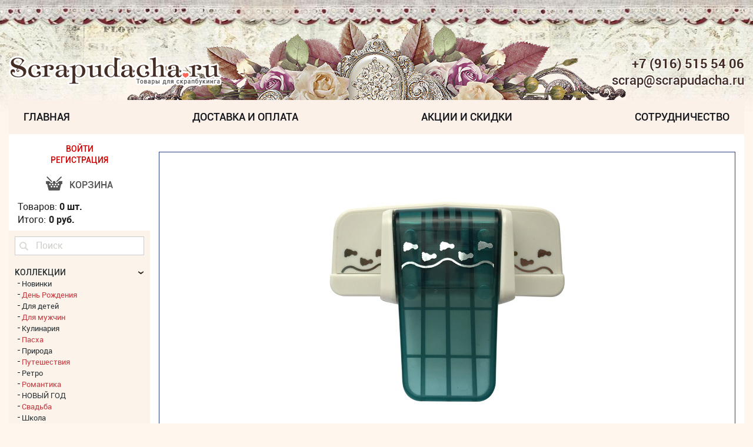

--- FILE ---
content_type: text/html;charset=UTF-8
request_url: https://scrapudacha.ru/product/dirokol_kraya_nv_11/
body_size: 6082
content:
<!DOCTYPE html>
<html lang="ru">
<head>
<meta charset="UTF-8">
<title>Дырокол края НВ №11</title>
<meta name="Description" content="Дырокол края НВ №11. Бренд: HOBBYBOOM. Коллекция: Для детей">
<meta http-equiv="X-UA-Compatible" content="IE=edge" />
<meta name="viewport" content="width=device-width, initial-scale=1, maximum-scale=1" />

<link rel="stylesheet" href="/css/style.css?v=1_11" />

<link rel="shortcut icon" href="/favicon.ico" >
<!--
<script type="text/javascript" src="js/jquery.js"></script>
<script type="text/javascript" src="js/jquery.elevateZoom-3.0.8.min.js"></script>
<script type="text/javascript" src="js/jquery.tabSlideOut.v1.3.js"></script>
<script type="text/javascript" src="js/jquery_f.js?v2_03"></script>
-->
<script type="text/javascript" src="/js/jquery.min.js"></script>
<script type="text/javascript" src="/js/jquery-ui.js"></script>
<script type="text/javascript" src="/js/libs.js?v=1"></script>
<script type="text/javascript" src="/js/common.js?v=1_07"></script>
<link type="text/css" href="/images/jquery.fancybox.css" rel="stylesheet"><script type="text/javascript" src="/js/jquery.fancybox.js"></script><script type="text/javascript" src="/js/jquery.fancybox.photo.js"></script><link rel="stylesheet" type="text/css" href="/images/jquery.fancybox-buttons.css?v=1.0.5" /><script type="text/javascript" src="/js/jquery.fancybox-buttons.js?v=1.0.5"></script><meta property="og:type" content="og:product" />
<meta property="og:url" content="https://scrapudacha.ru/product/dirokol_kraya_nv_11/" />
<meta property="og:title" content="Дырокол края НВ №11" />
<meta property="og:description" content="Дырокол края НВ №11. Бренд: HOBBYBOOM. Коллекция: Для детей" />
<meta property="og:price:amount" content="235.00" />
<meta property="og:price:currency" content="RUB" />
<meta property="og:image" content="https://scrapudacha.ru//files/originals/0_KM-8721-011.jpg" />
<meta property="og:brand" content="HOBBYBOOM" />

</head>

<body>
<div class="all-wrapp">
<header class="header">
<div class="wrapp-header">
<div class="header-second header-second--scroll">
<div class="container">
<div class="row">
	<div class="header-logo col">
                                    <!-- BEGIN HEADER LOGO -->
                                    <a href="/"><strong class="logo logo--text">
                                        <span class="logo--text__title">ScrapUdacha.ru</span>
                                        <span class="logo--text__desk">Товары для скрапбукинга</span>
                                    </strong></a>
                                    <!-- END HEADER LOGO -->
                                </div>
<div class="menu-col col">
                                    <!-- BEGIN MAIN MENU -->
                                    <nav class="box-main-menu">
                                        <a href="javascript:void(0)" class="close-menu" rel="nofollow">X</a>
                                        <ul class="main-menu"><li><a href="/">Главная</a></li> <li><a href="/dostavka_i_oplata/">Доставка и Оплата</a></li> <li><a href="/aktsii_i_skidki/">Акции и скидки</a></li> <li><a href="/sotrudnichestvo/">Сотрудничество</a></li> </ul>                                    </nav>
                                    <!-- END MAIN MENU -->
                                </div>
            
                                <div class="header-basket hide col">
                                    <a class="basket-link" href="/cart/">
                                        <strong class="buy-info__data buy-info__col">0 шт.</strong>
                                        <strong class="buy-info__data buy-info__mon">0 руб.</strong>
                                    </a>
                                </div>
            
                                <div class="header-button hide col">
                                    <a class="button-menu" rel="nofollow" href="#"><div class="menu-fader"></div><span></span></a>
                                </div>
            
                            </div>
                        </div>
                    </div>
<div class="header-one">
                        <div class="container">
            
                            <div class="row">
            
                                <div class="header-logo col">
            
                                    <!-- BEGIN HEADER LOGO -->
                                    <span class="logo">
                                        <a href="/"><img src="/img/logo.png" alt="#" /></a>
                                    </span>
                                    <!-- END HEADER LOGO -->
            
                                </div>
            
                                <div class="header-contact col">
            
                                    <div class="block-contact block-contact--header">
                                        <p class="contact-item contact-item--phone">
                                            <a class="block-contact__link" href="tel:+79165155406">+7 (916) 515 54 06</a>
                                        </p>
                                        <p class="contact-item contact-item--email">
                                            <a class="block-contact__link" href="mailto:scrap@scrapudacha.ru">scrap@scrapudacha.ru</a>
                                        </p>
                                    </div>
            
                                </div>
            
                            </div>
                        </div>
                    </div>
                    
<div class="header-second">
                        <div class="container">
                            <div class="row">
            
                                <div class="menu-col col">
                                    <!-- BEGIN MAIN MENU -->
                                    <nav class="box-main-menu">
                                        <a href="javascript:void(0)" class="close-menu" rel="nofollow">X</a>
                                        <ul class="main-menu"><li><a href="/">Главная</a></li> <li><a href="/dostavka_i_oplata/">Доставка и Оплата</a></li> <li><a href="/aktsii_i_skidki/">Акции и скидки</a></li> <li><a href="/sotrudnichestvo/">Сотрудничество</a></li> </ul>                                    </nav>
                                    <!-- END MAIN MENU -->
                                </div>
            
                                <div class="header-basket hide col">
                                    <a class="basket-link" href="/cart/">
                                        <strong class="buy-info__data buy-info__col" id="top-cart-col">0 шт.</strong>
                                        <strong class="buy-info__data buy-info__mon" id="top-cart-mon">0 руб.</strong>
                                    </a>
                                </div>
            
                                <div class="header-button hide col">
                                    <a class="button-menu" rel="nofollow" href="#"><div class="menu-fader"></div><span></span></a>
                                </div>
            
                            </div>
                        </div>
                    </div>
                    
                                    </div>
            </header>
<section class="section-main">
                <div class="section-main__wrapp container">
                    <div class="row">

                        <!-- BEGIN SECTION CONTENT -->
                        <section class="content-col col">
                            <section class="section-content">
<div class="clearfix mbox"><div id="img_panel"><div id="img_main"><img id="page_pop_img_b1" title="Дырокол края НВ №11" alt="Дырокол края НВ №11" src="/files/originals/0_KM-8721-011.jpg"></div><div class="page_pop_img_mini"><div class="img_border"><div onclick="$('#page_pop_img_b1').attr('src','/files/originals/0_KM-8721-011.jpg');" style="background: url('/files/products/0_KM-8721-011_m.jpg') no-repeat 50%"></div></div><div class="img_border"><div onclick="$('#page_pop_img_b1').attr('src','/files/originals/0_KM-8721-011_1.jpg');" style="background: url('/files/products/0_KM-8721-011_1_m.jpg') no-repeat 50%"></div></div><div class="img_border"><div onclick="$('#page_pop_img_b1').attr('src','/files/originals/0_KM-8721-011_2.jpg');" style="background: url('/files/products/0_KM-8721-011_2_m.jpg') no-repeat 50%"></div></div></div></div><div class="page_pop_txt clearfix"><h1 itemprop="name">Дырокол края НВ №11</h1><p>Цена: <strong><span id="sku-price" itemprop="price">235</span></strong><span itemprop="priceCurrency" content="RUB">руб.</span>!   Старая цена: <strong>470</strong>руб</p><div class="page_pop_txt_dscr"></div><div class="page_pop_txt_dop"><p><strong>Каталог: </strong><a href="/category/figurnie_dirokoli">фигурные дыроколы</a></p><p><strong>Бренд: </strong><a href="/brands/hobbyboom">HOBBYBOOM</a></p><p><strong>Коллекция: </strong><a href="/kollektsii/Для детей">Для детей</a></p></div><div class="amount sing_cart2"><form method="post" class="send_in_cart"><input type="hidden" value="0_KM-8721-011" name="productID" /><input type="text" value="1" name="productCO" class="productCO" data-step="1" /><input type="image" name="productCART" src="/images/basket_min.png" title="добавить в корзину" data-size="0" /></form></div></div></div>                            </section>
                        </section>
                        <!-- END SECTION CONTENT -->
                        <!-- BEGIN ASIDE -->
                        <aside class="left-bar col">
                            <div class="wrapp-inner">
                        
                                <!-- BEGIN ASIDE BASKET -->
                                <div class="basket-container">
                                    <div class="basket-widget">
                                    
<div class="basket-container__enter"><a href="/auth/">ВОЙТИ</a><br /><a href="/register/">РЕГИСТРАЦИЯ</a></div>
<div class="aside-basket"><a class="aside-basket__link" href="/cart/">Корзина</a></div>
<ul class="buy-info">
	<li class="buy-info__item">Товаров: <strong id="cart_count" class="buy-info__datal">0 шт.</strong></li>
	<li class="buy-info__item">Итого:<strong id="cart_summ" class="buy-info__data">0 руб.</strong></li>
</ul>
                                    
                                    </div>
                                </div>
                                <!-- END ASIDE BASKET -->
                        
                                <!-- BEGIN ASIDE BODY -->
                                <div class="left-barBody"><script type="text/javascript">
<!--
var _acic={dataProvider:10};(function(){var e=document.createElement("script");e.type="text/javascript";e.async=true;e.src="https://www.acint.net/aci.js";var t=document.getElementsByTagName("script")[0];t.parentNode.insertBefore(e,t)})()
//-->
</script><script async="async" src="https://w.uptolike.com/widgets/v1/zp.js?pid=lf23f89382877cea8f499ec9e2439cae8278a7b0f4" type="text/javascript"></script>
                        
                                    <!-- BEGIN ASIDE SEARCH -->
                                    <div class="aside-search">
                                        <form id="formSearch" class="form-search" action="/search/" method="post">
                                            <div class="form-group row">
                                                <div class="block-input block-input__btn col">
                                                    <input id="buttonSearch" class="btn-search" type="submit" value="" />
                                                </div>
                                                <div class="block-input col">
                                                    <input type="text" name="search" maxlength="200" placeholder="Поиск" />
                                                </div>
                                            </div>
                                        </form>
                                    </div>
                                    <!-- END ASIDE SEARCH -->
                        
                                    <!-- BEGIN SOCIAL -->
                                    <div class="block-social">
                                    <script type="text/javascript"><!--
			 </script>
                                    </div>
                                    <!-- END SOCIAL -->
                        
                                    <!-- BEGIN ASIDE MENU -->
                                    <div class="left-bar-widget aside-menu-widget">
                                        <nav class="aside-menu">
                                        <ul class="sup-menu"><li class="sub-menuAside sub-menuAside--1"><a href="/kollektsii/">КОЛЛЕКЦИИ</a><ul class="catalog_ch not_closed sub_1"><li><a href="/kollektsii/Новинки/">Новинки</a></li><li class="chetn_menu"><a href="/kollektsii/День Рождения/">День Рождения</a></li><li><a href="/kollektsii/Для детей/">Для детей</a></li><li class="chetn_menu"><a href="/kollektsii/Для мужчин/">Для мужчин</a></li><li><a href="/kollektsii/Кулинария/">Кулинария</a></li><li class="chetn_menu"><a href="/kollektsii/Пасха/">Пасха</a></li><li><a href="/kollektsii/Природа/">Природа</a></li><li class="chetn_menu"><a href="/kollektsii/Путешествия/">Путешествия</a></li><li><a href="/kollektsii/Ретро/">Ретро</a></li><li class="chetn_menu"><a href="/kollektsii/Романтика/">Романтика</a></li><li><a href="/kollektsii/НОВЫЙ ГОД/">НОВЫЙ ГОД</a></li><li class="chetn_menu"><a href="/kollektsii/Свадьба/">Свадьба</a></li><li><a href="/kollektsii/Школа/">Школа</a></li></ul></li> <li><a href="/category/likvidatsiya_tovara/">Ликвидация скрап товара</a></li> <li class="chetn_menu"><a href="/category/termotransfernie_nadpisi/">Термотрансферные надписи</a></li> <li class=" sub-menuAside"><a href="/category/dekor_iz_dereva_i_metalla/">Декор из дерева и металла</a><ul class="catalog_ch sub_1"> <li><a href="/category/matall/">Металл</a></li> <li class="chetn_menu"><a href="/category/derevo/">Дерево</a></li></ul></li> <li class="chetn_menu"><a href="/category/kistochki_bantiki/">Кисточки, бантики</a></li> <li class=" sub-menuAside"><a href="/category/paper_blonde/">Paper Blonde</a><ul class="catalog_ch sub_1"> <li><a href="/category/tkan_1/">Ткань</a></li> <li class="chetn_menu"><a href="/category/tkanevie_puansetii/">Тканевые пуансетии</a></li> <li><a href="/category/po_listu_30h30/">По листу 30х30</a></li> <li class="chetn_menu"><a href="/category/nabori_30h30_1/">Наборы 30х30</a></li></ul></li> <li class="chetn_menu sub-menuAside"><a href="/category/bumaga/">Бумага, картон</a><ul class="catalog_ch sub_1"> <li><a href="/category/bumaga_po_listu/">бумага по листу</a></li> <li class="chetn_menu"><a href="/category/30h30/">30х30</a></li> <li><a href="/category/novogodnyaya_kalka/">Зимняя калька</a></li></ul></li> <li class=" sub-menuAside"><a href="/category/chipbord_virubka/">Чипборд и шейкеры</a><ul class="catalog_ch sub_1"> <li><a href="/category/chipbord_ramochki/">Чипборд Рамки, узоры, вензеля</a></li> <li class="chetn_menu"><a href="/category/novogodniy_chipbord/">Зимние чипборд и шейкеры</a></li> <li><a href="/category/fonoviy/">Чипборд Фоновый</a></li></ul></li> <li class="chetn_menu sub-menuAside"><a href="/category/tsveti_vetochki_listya,/">Цветы, листья, тычинки, ягодки</a><ul class="catalog_ch sub_1"> <li><a href="/category/rozi/">Розы</a></li> <li class="chetn_menu"><a href="/category/tsveti_vishni/">Цветы вишни и яблони</a></li> <li><a href="/category/listya/">листья</a></li> <li class="chetn_menu"><a href="/category/novogodnie_tsveti/">Зимние цветы и ягодки</a></li> <li><a href="/category/gardenii_i_gortenzii/">Гардении, Лилии и Гортензии</a></li> <li class="chetn_menu"><a href="/category/fialki_i_ranunkulyusi/">Фиалки, Герберы и Ранункулюсы</a></li></ul></li> <li class=" sub-menuAside"><a href="/category/lenti_kruzhevo_tesma/">Ленты, кружево</a><ul class="catalog_ch sub_1"> <li><a href="/category/kruzhevo/">Кружево</a></li> <li class="chetn_menu"><a href="/category/shebbi-lenti/">Шебби-ленты</a></li> <li><a href="/category/shnur_tesma_lenti/">Шнур, тесьма, ленты</a></li> <li class="chetn_menu"><a href="/category/lenta_s_oborkami/">Лента с оборками</a></li></ul></li> <li class="chetn_menu sub-menuAside"><a href="/category/zagotovki/">Заготовки для тиснения и открыток.</a><ul class="catalog_ch sub_1"> <li><a href="/category/zagotovki_dlya_dekorirovaniya/">Заготовки для декорирования</a></li></ul></li> <li class=" sub-menuAside"><a href="/category/instrumenti/">Инструменты</a><ul class="catalog_ch sub_1"> <li><a href="/category/figurnie_dirokoli/">фигурные дыроколы</a></li> <li class="chetn_menu"><a href="/category/nozhi_dlya_virubki/">ножи для вырубки</a></li> <li><a href="/category/rezaki_nozhi_lezviya/">Резаки, ножи, палочки, доски для биговки</a></li></ul></li> <li class="chetn_menu sub-menuAside"><a href="/category/mixed_media/">Mixed Media</a><ul class="catalog_ch sub_1"> <li><a href="/category/vosk/">Воск и лак</a></li> <li class="chetn_menu"><a href="/category/pasti_i_grunt/">Пасты, грунт и гель</a></li> <li><a href="/category/chernila_kraski_i_mediumi/">Чернила, краски и медиумы</a></li></ul></li> <li class=" sub-menuAside"><a href="/category/rashodnie_materiali_koltsa_ugolki/">Расходные материалы </a><ul class="catalog_ch sub_1"> <li><a href="/category/koltsa_i_ugolki_dlya_albomov/">Кольца и уголки для альбомов</a></li></ul></li> <li class="chetn_menu sub-menuAside"><a href="/category/kleevie_materiali/">Клеевые материалы</a><ul class="catalog_ch sub_1"> <li><a href="/category/kley_dlya_skrapbukinga/">Клей для скрапбукинга и декупажа</a></li></ul></li> <li><a href="/category/maski_trafareti/">Трафареты для скрапбукинга</a></li> <li class="chetn_menu sub-menuAside"><a href="/category/tkan_dlya_skrapbukinga/">Ткань для скрапбукинга</a><ul class="catalog_ch sub_1"> <li><a href="/category/tkan/">Ткань</a></li></ul></li> <li><a href="/category/azhurnie_salfetki/">Ажурные салфетки</a></li> <li class="chetn_menu sub-menuAside"><a href="/category/embossing/">Эмбоссинг</a><ul class="catalog_ch sub_1"> <li><a href="/category/pudra_dlya_embossirovaniya/">пудра и спрей для эмбоссинга</a></li></ul></li> <li class="sub-menuAside sub-menuAside--1 chetn_menu" ><a href="#">БРЕНДЫ</a><ul class="catalog_ch not_closed sub_1"> <li><a href="/brands/bee_shabby/">Bee Shabby</a></li> <li class="chetn_menu"><a href="/brands/bo_bunny/">BO BUNNY </a></li> <li><a href="/brands/crafter_s_companion/">Crafter's Companion</a></li> <li class="chetn_menu"><a href="/brands/craftpaper/">CraftPaper</a></li> <li><a href="/brands/craftstory/">CraftStory</a></li> <li class="chetn_menu"><a href="/brands/deep_red_stamps/">Deep Red Stamps</a></li> <li><a href="/brands/dreamlight-studio/">Dreamlight-studio</a></li> <li class="chetn_menu"><a href="/brands/easybusyhobby/">EasyBusyHobby</a></li> <li><a href="/brands/fantasy/">Fantasy</a></li> <li class="chetn_menu"><a href="/brands/fleur_design/">Fleur Design</a></li> <li><a href="/brands/graphic45/">Graphic45</a></li> <li class="chetn_menu"><a href="/brands/hobbyboom/">HOBBYBOOM</a></li> <li><a href="/brands/luxart/">Luxart</a></li> <li class="chetn_menu"><a href="/brands/magic_4_hobby/">Magic 4 Hobby</a></li> <li><a href="/brands/mimi_design/">MiMi design</a></li> <li class="chetn_menu"><a href="/brands/mona_design/">MoNa Design </a></li> <li><a href="/brands/mrpainter/">Mr.Painter</a></li> <li class="chetn_menu"><a href="/brands/my_mind_s_eye/">My Mind's Eye</a></li> <li><a href="/brands/myhobbypoint/">MyHobbyPoint</a></li> <li class="chetn_menu"><a href="/brands/polkadot/">Polkadot</a></li> <li><a href="/brands/scrapberry_s/">ScrapBerry's</a></li> <li class="chetn_menu"><a href="/brands/scrapego/">ScrapEgo</a></li> <li><a href="/brands/spellbinders_1/">Spellbinders</a></li> <li class="chetn_menu"><a href="/brands/summer_studio/">Summer Studio</a></li> <li><a href="/brands/webster_s_pages/">Webster's Pages</a></li> <li class="chetn_menu"><a href="/brands/art-studiya_prosvet/">Арт-студия 'Просвет'</a></li> <li><a href="/brands/art_uzor/">Арт-Узор</a></li> <li class="chetn_menu"><a href="/brands/gamma/">Гамма</a></li> <li><a href="/brands/lazer_39/">Лазер39</a></li> <li class="chetn_menu"><a href="/brands/ooo_art-hobbi/">ООО Арт-Хобби - Polkadot</a></li> <li><a href="/brands/ooo_chip-art/">ООО 'Чип-Арт'</a></li> <li class="chetn_menu"><a href="/brands/rukodelie/">Рукоделие</a></li> <li><a href="/brands/skrap-mir_ukraina/">Скрап-Мир, Украина</a></li> <li class="chetn_menu"><a href="/brands/fabrika_dekora/">Фабрика Декору, Украина</a></li> <li><a href="/brands/https://magok.ru//">Фирма 'МАГ'</a></li></ul></li></ul>                                        </nav>
                                    </div>
                                    <!-- END ASIDE MENU -->
                        
                                </div>
                                <!-- BEGIN ASIDE BODY -->
                        
                            </div>
                        </aside>
                        <!-- END ASIDE -->

  <!--                      <a class="button-category hide" rel="nofollow" href="#"><span></span> Товары</a>-->

                    </div>
                </div>
            </section>
            <!-- END SECTION MAIN -->


        </div>

        <!-- BEGIN FOOTER -->
        <footer class="footer">
            <div class="container">
                <div class="row">
        
                    <div class="footer-copy col">
                        <p class="copy">&copy; ScrapUdacha.ru<br /> Все права защищены</p>
                    </div>
        
                    <div class="footer-contact col">
                        <div class="block-contact block-contact--footer">
                            <p class="contact-item contact-item--email">
                                <a class="block-contact__link" href="mailto:scrap@scrapudacha.ru">scrap@scrapudacha.ru</a>
                            </p>
                            <p class="contact-item contact-item--phone">
                                <a class="block-contact__link" href="tel:+79165155406">+7 (916) 515 54 06</a>
                            </p>
                        </div>
                    </div>
        
                </div>
            </div>
        </footer>               
        <div id="back-top">
            <a class="back-top__link" href="#up">Наверх</a>
        </div>
        <div id="addToCart"> </div>
        <a class="button-category hide" rel="nofollow" href="#"><span></span> Товары</a>
        <!-- END BUTTON TOP SCROLL -->
    </body>
</html>














--- FILE ---
content_type: text/css
request_url: https://scrapudacha.ru/css/style.css?v=1_11
body_size: 12780
content:
@font-face {
	font-family: 'Roboto';
	src: url(../fonts/roboto-light.ttf);
	font-weight: 300;
	font-style: normal;
}

@font-face {
	font-family: 'Roboto';
	src: url(../fonts/roboto-regular.ttf);
	font-weight: 400;
	font-style: normal;
}

@font-face {
	font-family: 'Roboto';
	src: url(../fonts/roboto-medium.ttf);
	font-weight: 500;
	font-style: normal;
}

@font-face {
	font-family: 'Roboto';
	src: url(../fonts/roboto-bold.ttf);
	font-weight: 700;
	font-style: normal;
}

@font-face {
	font-family: 'rouble';
	src: url("../fonts/rouble.woff2") format("woff2"), url("../fonts/rouble.woff") format("woff");
}

/*@mixin placeholder($color) {
    &::-webkit-input-placeholder {
      color:$color;
    }
    &::-moz-placeholder {
      color:$color;
    }
    &:-ms-input-placeholder {
      color:$color;
    }
}*/
#ln_user_login, #post_password, #lost_pwd, .inp, #edit_adr input[type="text"], #edit_adr textarea{
	width:100%;
	padding-left:5px;
}
/*  ==== RESET ==== */
html, body, div, span, applet, object, iframe,
h1, h2, h3, h4, h5, h6, p, blockquote, pre,
a, abbr, acronym, address, big, cite, code,
del, dfn, em, img, ins, kbd, q, s, samp,
small, strike, strong, sub, sup, tt, var,
b, u, i, center,
dl, dt, dd, ol, ul, li,
fieldset, form, label, legend,
table, caption, tbody, tfoot, thead, tr, th, td,
article, aside, canvas, details, embed,
figure, figcaption, footer, header, hgroup,
menu, nav, output, ruby, section, summary,
time, mark, audio, video {
	margin: 0;
	padding: 0;
	border: 0;
	/*font-size: 100%;
    font: inherit;*/
	vertical-align: baseline;
}

html {
	font-size: 10px;
}

html, body {
	height: 100%;
}

/* HTML5 display-role reset for older browsers */
article, aside, details, figcaption, figure,
footer, header, hgroup, menu, nav, section {
	display: block;
}

* {
	margin: 0;
	padding: 0;
	outline: none;
	line-height: inherit;
	min-width: 0;
	min-height: 0;
}

*,
*:before,
*:after {
	-webkit-box-sizing: border-box;
	box-sizing: border-box;
}

ol, ul {
	list-style: none;
}

blockquote, q {
	quotes: none;
}

blockquote:before, blockquote:after,
q:before, q:after {
	content: '';
	content: none;
}

p {
	line-height: 1.2em;
	margin-bottom: 20px;
}

p:last-child {
	margin-bottom: 0;
}

.content-col p {
    margin-bottom: 7px;
}

a {
    color: #b0855a;
    outline: none;
    text-decoration: none;
}
a {
    cursor: pointer !important;
}

img {
	max-width: 100%;
	height: auto;
	max-height: 100%;
}

table {
	border-collapse: collapse;
	border-spacing: 0;
}

.clearfix:after,
.clearfix:before {
	display: table;
	content: ' ';
}

.clearfix:after {
	clear: both;
}

.container {
	max-width: 1375px;
	padding-right: 15px;
	padding-left: 15px;
	margin: 0 auto;
}

.row {
	display: -webkit-box;
	display: -ms-flexbox;
	display: flex;
	-ms-flex-wrap: wrap;
	flex-wrap: wrap;
	margin-right: -15px;
	margin-left: -15px;
}

.col {
	-ms-flex-preferred-size: 0;
	flex-basis: 0;
	-webkit-box-flex: 1;
	-ms-flex-positive: 1;
	flex-grow: 1;
	padding-right: 15px;
	padding-left: 15px;
}

body {
	background-image: url(../img/bg/bg_1.jpg);
	background-position: center top;
	background-repeat: repeat-x;
	background-color: #fff7ee;
	font-weight: 400;
	font-size: 1.6rem;
	font-family: "Roboto";
	color: #1e1e1e;
	line-height: 1;
	position: relative;
	min-width: 320px;
	display: -webkit-box;
	display: -ms-flexbox;
	display: flex;
	-webkit-box-orient: vertical;
	-webkit-box-direction: normal;
	-ms-flex-direction: column;
	flex-direction: column;
}

h1, h2, h3, h4, h5 {
	font-weight: 700;
}
.content-col h1 {
    font-size: 2.6rem;
	margin-bottom:10px;
}

.full-bg {
	background-repeat: no-repeat;
	background-position: center center;
	background-size: cover;
}

.full-width {
	max-width: 1920px;
	margin: 0 auto;
}

.block-bg {
	background-color: #f2f2f2;
}

.title {
	font-weight: 500;
	font-size: 2rem;
	color: #545353;
	text-transform: uppercase;
	position: relative;
	display: block;
	line-height: 1.2em;
	margin-bottom: 40px;
}

.block-btn {
	text-align: center;
	margin-top: 40px;
}

.btn {
	background-color: #853842;
	font-weight: 700;
	font-size: 1.5rem;
	color: #fff;
	position: relative;
	display: inline-block;
	text-align: center;
	height: 40px;
	line-height: 39px;
	padding: 0 25px;
	cursor: pointer;
	overflow: hidden;
	border: none;
	z-index: 1;
	-webkit-transition: background 0.3s ease-in-out,border-color 0.3s ease-in-out,color 0.3s ease-in-out;
	transition: background 0.3s ease-in-out,border-color 0.3s ease-in-out,color 0.3s ease-in-out;
}
.incude_cart .snip-button, .incude_cart .input-group-addon, .incude_cart .btn {
	background-color: #389E00;
}

.btn:before {
	background-color: transparent;
	content: "";
	position: absolute;
	z-index: -1;
	top: 0;
	bottom: 0;
	left: 0;
	right: 0;
	-webkit-transform-origin: center center;
	transform-origin: center center;
	-webkit-transform: scaleX(0);
	transform: scaleX(0);
}

.btn:hover {
	-webkit-box-shadow: inset 0 0 7px rgba(0, 0, 0, 0.9);
	box-shadow: inset 0 0 7px rgba(0, 0, 0, 0.9);
}

.btn:hover:before {
	background-color: #a42c3b;
	-webkit-transform: scaleX(1);
	transform: scaleX(1);
}

.all-wrapp {
	-webkit-box-flex: 1;
	-ms-flex: 1 0 auto;
	flex: 1 0 auto;
	position: relative;
	width: 100%;
}

.hide {
	display: none;
}

.back-top__link {
	/*background: #2c140c url(../img/back-up.png) no-repeat 11px center;*/
	background: #2c140c;
	display: inline-block;
	bottom: 227px;
	height: 45px;
	line-height: 45px;
	padding: 0 13px 0 44px;
	position: fixed;
	right: 10px;
	text-align: center;
	font-weight: 700;
	font-size: 1.5rem;
	color: #fff;
	text-transform: uppercase;
	z-index: 1999;
	border-radius: 30px;
	-webkit-transition: all 0.3s ease;
	transition: all 0.3s ease;
}

.back-top__link:before {
	position: absolute;
	display: block;
	content: "";
	font-size: 4.6rem;
	content: '\203A';
	color: #fff;
	-webkit-transform: rotate(-90deg);
	transform: rotate(-90deg);
	left: 10px;
	-webkit-transition: all 0.3s ease;
	transition: all 0.3s ease;
}

.back-top__link:hover {
	color: #c00;
}

.back-top__link:hover:before {
	color: #c00;
}

@media (max-width: 1024px) {
	.back-top__link {
		bottom: 150px;
		right: 30px;
	}
}

@media (max-width: 767px) {
	body {
		background-image: url(../img/bg/bg_1-2.jpg);
	}
}

@media (max-width: 440px) {
	.back-top__link {
		font-size: 0;
		width: 40px;
		height: 40px;
		right: 20px;
		padding: 0;
		line-height: 40px;
		border-radius: 50%;
	}
	.back-top__link:before {
		left: 8px;
	}
}

/*  === SPRITE === */
/* === HEADER === */
.header {
	width: 100%;
}

.header .wrapp-header {
	position: relative;
	z-index: 100;
}

.header:before {
	background: url("../img/bg/bg_left.png");
	position: fixed;
	display: block;
	content: '';
	width: 193px;
	height: 334px;
	top: 0;
	left: 0;
	z-index: 0;
}

.header .row {
	-webkit-box-pack: justify;
	-ms-flex-pack: justify;
	justify-content: space-between;
	-webkit-box-align: center;
	-ms-flex-align: center;
	align-items: center;
}

.header-one {
	background: url("../img/bg/header_bg.png") no-repeat center bottom;
	padding: 95px 0 20px;
	/*@include all-transition();*/
}

.logo {
	position: relative;
	display: inline-block;
	line-height: 0;
}

.header-contact {
	text-align: right;
}

.block-contact .contact-item {
	margin: 0;
}

.block-contact .contact-item--phone {
	margin-bottom: 5px;
}

.block-contact .contact-item--phone .block-contact__link {
	font-weight: 700;
}

.block-contact .block-contact__link {
	font-weight: 500;
	font-size: 2.2rem;
	display: inline-block;
	line-height: 1.1em;
	-webkit-transition: all 0.3s ease;
	transition: all 0.3s ease;
}

.block-contact--header .block-contact__link {
	color: #442d25;
	text-shadow: 1px 1px #fff, -1px -1px #fff, -1px 1px #fff, 1px -1px #fff;
}

.block-contact--header .block-contact__link:hover {
	/*font-weight: 700;*/
	color: #101010;
}

.header-second {
	width: 100%;
}

.header-second .header-logo {
	-webkit-box-flex: 0;
	-ms-flex: 0 0 0px;
	flex: 0 0 0;
	max-width: 0;
	padding: 0;
}

.header-second--scroll {
	background-color: #5d0f19;
	position: fixed;
	top: 0;
	left: 0;
	z-index: 10;
	opacity: 0;
	border-bottom: 1px solid
 #ccc;
	-webkit-box-shadow: 0 5px 5px rgba(0, 0, 0, 0.15);
	box-shadow: 0 5px 5px rgba(0, 0, 0, 0.15);
	-webkit-transform: scaleY(0);
	transform: scaleY(0);
	-webkit-transform-origin: left top;
	transform-origin: left top;
	-webkit-transition: all 0.5s ease;
	transition: all 0.5s ease;
}

.header-second--scroll .box-main-menu {
	background-color: #5d0f19;
}

.header-second--scroll .main-menu li a {
	color: #fff;
}

.header-second--scroll .basket-link .buy-info__data {
	color: #ccc;
}

.header-second--scroll .button-menu {
	width: 100%;
}

.header-second--scroll.sticky {
	/*.header-one {
        transform: scaleY(0);
        padding: 0;
    }*/
	-webkit-transform: scaleY(1);
	transform: scaleY(1);
	opacity: 1;
}

.header-second--scroll.sticky .header-logo {
	-webkit-box-flex: 0;
	-ms-flex: 0 0 220px;
	flex: 0 0 220px;
	max-width: 220px;
	padding: 0 15px;
}

.header-second--scroll.sticky .header-logo .logo--text {
	-webkit-transform: scale(1);
	transform: scale(1);
}

.header-second--scroll.sticky .button-menu span {
	background: #ccc;
}

.header-second--scroll.sticky .button-menu span:before, .header-second--scroll.sticky .button-menu span:after {
	background: #ccc;
}

.logo--text {
	color: #fff;
	line-height: 1em;
	-webkit-transform: scale(0);
	transform: scale(0);
	-webkit-transform-origin: left center;
	transform-origin: left center;
	-webkit-transition: all 0.3s ease;
	transition: all 0.3s ease;
}

.logo--text .logo--text__title {
	font-weight: 700;
	font-size: 2.4rem;
}

.logo--text span {
	font-size: 1.1rem;
	display: block;
	text-align: right;
}

.box-main-menu {
	background: #fbf1e8;
	position: relative;
}

/* ==== MAIN MENU ===== */
.main-menu {
	position: relative;
	width: 100%;
	display: -webkit-box;
	display: -ms-flexbox;
	display: flex;
	-webkit-box-pack: justify;
	-ms-flex-pack: justify;
	justify-content: space-between;
	-webkit-box-align: center;
	-ms-flex-align: center;
	align-items: center;
}

.main-menu li {
	position: relative;
	display: block;
}

.main-menu li a {
	font-weight: 500;
	font-size: 1.8rem;
	color: #12141a;
	text-transform: uppercase;
	position: relative;
	display: inline-block;
	padding: 20px 25px;
	-webkit-transition: all 0.3s ease;
	transition: all 0.3s ease;
	/*&:after {
                background: #c3222d;
                position: absolute;
                display: block;
                content: "";
                width: 100%;
                height: 1px;
                bottom: -1px;
                left: 0;
                @include scale-x();
                @include transform-position();
                @include all-transition();
            }
            &:hover:after {
                @include scale-x-hover();
            }*/
}

.main-menu li a:hover {
	background: #853842;
	color: #fff;
}

.main-menu li.active a {
	font-weight: 700;
}

.main-menu li.active a:hover {
	background: transparent;
	color: #12141a;
	cursor: default;
}

/* === button menu open === */
.button-menu {
	background-color: transparent;
	position: relative;
	display: block;
	width: 45px;
	line-height: 34px;
	-webkit-transition: all 0.4s cubic-bezier(0.23, 1, 0.32, 1);
	transition: all 0.4s cubic-bezier(0.23, 1, 0.32, 1);
	-webkit-backface-visibility: hidden;
	backface-visibility: hidden;
	text-align: center;
	padding: 0;
	margin-top: -2px;
}

.button-menu:focus, .button-menu:hover {
	background-color: transparent;
}

.button-menu .menu-fader {
	/*font-weight: 700;
         font-size:  1.4rem;
         color: #0d2f5c;
         text-transform: uppercase;
         margin-right: 14px;*/
	display: none;
}

.button-menu span {
	background-color: #5d0f19;
	position: relative;
	display: inline-block;
	width: 100%;
	height: 5px;
	-webkit-backface-visibility: hidden;
	backface-visibility: hidden;
}

.button-menu span:before, .button-menu span:after {
	background-color: #5d0f19;
	position: absolute;
	left: 0;
	width: 100%;
	height: 100%;
	content: '';
	-webkit-transition: all 0.4s cubic-bezier(0.23, 1, 0.32, 1);
	transition: all 0.4s cubic-bezier(0.23, 1, 0.32, 1);
	-webkit-backface-visibility: hidden;
	backface-visibility: hidden;
}

.button-menu span:before {
	-webkit-transform: translate3d(0, -200%, 0);
	transform: translate3d(0, -200%, 0);
}

.button-menu span:after {
	-webkit-transform: translate3d(0, 200%, 0);
	transform: translate3d(0, 200%, 0);
}

.button-menu.active span {
	-webkit-transform: rotate(45deg);
	transform: rotate(45deg);
}

.button-menu.active span:before {
	-webkit-transform: rotate(180deg);
	transform: rotate(180deg);
}

.button-menu.active span:after {
	-webkit-transform: rotate(270deg);
	transform: rotate(270deg);
}

/* === button menu open === */
.close-menu {
	display: none;
}

/*------ header basket -------*/
.basket-link {
	position: relative;
	display: inline-block;
	padding-left: 40px;
}

.basket-link:before {
	position: absolute;
	display: block;
	content: "";
	top: 50%;
	left: 0;
	background-image: url(../img/sprite.png);
	background-position: 0px 0px;
	width: 28px;
	height: 24px;
	margin-top: -12px;
}

.basket-link .buy-info__data {
	color: #c00;
	display: block;
	margin-bottom: 3px;
}

.basket-link .buy-info__data:last-child {
	margin-bottom: 0;
}

@media (min-width: 992px) {
	.header-second--scroll.sticky .main-menu {
		background: transparent;
		-webkit-box-pack: end;
		-ms-flex-pack: end;
		justify-content: flex-end;
	}
	.header-second--scroll.sticky .main-menu li a {
		font-size: 1.6rem;
		color: #fff;
		padding: 20px;
	}
	.header-second--scroll.sticky .main-menu li.active a:hover {
		color: #fff;
	}
}

@media screen and (min-width: 992px) and (max-width: 1100px) {
	.main-menu li a {
		font-size: 1.5rem;
		padding: 15px 25px;
	}
	.header-second--scroll.sticky .main-menu li a {
		font-size: 1.2rem;
	}
}

@media (max-width: 991px) {
	.header-one {
		padding: 50px 0 15px;
	}
	.header-second {
		background: #fbf1e8;
		padding: 10px 0;
	}
	.header-second .menu-col {
		max-width: 0;
		padding: 0;
	}
	.header-button {
		-webkit-box-flex: 0;
		-ms-flex: 0 0 90px;
		flex: 0 0 90px;
		max-width: 90px;
		display: -webkit-box;
		display: -ms-flexbox;
		display: flex;
		-ms-flex-wrap: wrap;
		flex-wrap: wrap;
		-webkit-box-pack: end;
		-ms-flex-pack: end;
		justify-content: flex-end;
	}
	.box-main-menu {
		background: rgba(93, 15, 25, 0.9) !important;
		position: fixed;
		/*display: -webkit-box;
		display: -ms-flexbox;
		display: flex;
		-webkit-box-orient: vertical;
		-webkit-box-direction: normal;
		-ms-flex-direction: column;
		flex-direction: column;
		-webkit-box-pack: center;
		-ms-flex-pack: center;
		justify-content: center;*/
		top: 0;
		left: 0;
		padding: 40px 0 20px;
		margin: 0;
		/*width: 300px;*/
		height: 100%;
		text-align: left;
		z-index: 999;
		-webkit-transform: translateX(-550px);
		transform: translateX(-550px);
		-webkit-transition: .7s;
		transition: .7s;
	}
	.box-main-menu.open {
		overflow: auto;
		-webkit-transform: translateX(0);
		transform: translateX(0);
	}
	.main-menu {
		display: block;
		padding: 0 15px;
	}
	.main-menu li {
		display: block;
		text-align: left;
		margin-left: 0;
		border-bottom: 1px dotted #ccc;
	}
	.main-menu li a {
		font-weight: 400;
		font-size: 1.4rem;
		color: #fff;
		padding: 8px 0;
		line-height: 1.1em;
		/*text-transform: none;*/
	}
	.main-menu li a:after {
		display: none;
	}
	.main-menu .active a, .main-menu a:hover, .main-menu > li:hover > a {
		background: transparent;
	}
	.close-menu {
		color: #ccc;
		display: block;
		font-weight: 300;
		font-size: 26px;
		position: absolute;
		right: 20px;
		top: 10px;
	}
	.header-second--scroll {
		background-color: #5d0f19;
	}
	.header-second--scroll .box-main-menu {
		display: none;
	}
	.header-second--scroll .header-button {
		-webkit-box-flex: 0;
		-ms-flex: 0 0 70px;
		flex: 0 0 70px;
		max-width: 70px;
	}
}

@media (max-width: 767px) {
	.header-one {
		background-image: url("../img/bg/header_bg-2.png");
	}
	.header-buttonCategory {
		display: block;
	}
	.header-basket {
		display: block;
	}
}

@media (max-width: 640px) {
	.header-one .header-logo {
		-webkit-box-flex: 0;
		-ms-flex: 0 0 260px;
		flex: 0 0 260px;
		max-width: 260px;
	}
	.header-one .block-contact .block-contact__link {
		font-size: 1.8rem;
	}
}

@media (max-width: 500px) {
	.header-one {
		padding: 40px 0 15px;
	}
	.header-one .header-logo {
		-webkit-box-flex: 0;
		-ms-flex: 0 0 100%;
		flex: 0 0 100%;
		max-width: 100%;
		text-align: center;
		margin-bottom: 10px;
	}
	.header-one .header-logo img {
		max-width: 260px;
	}
	.header-one .block-contact .block-contact__link {
		font-size: 1.4rem;
	}
	.header-contact .block-contact {
		display: -webkit-box;
		display: -ms-flexbox;
		display: flex;
		-ms-flex-wrap: wrap;
		flex-wrap: wrap;
		-webkit-box-pack: justify;
		-ms-flex-pack: justify;
		justify-content: space-between;
		-webkit-box-align: center;
		-ms-flex-align: center;
		align-items: center;
	}
}

@media (max-width: 460px) {
	.header-second--scroll.sticky .header-logo {
		-webkit-box-flex: 0;
		-ms-flex: 0 0 170px;
		flex: 0 0 170px;
		max-width: 170px;
	}
	.header-second--scroll.sticky .header-basket {
		padding: 0;
	}
	.header-second--scroll.sticky .header-button {
		-webkit-box-flex: 0;
		-ms-flex: 0 0 60px;
		flex: 0 0 60px;
		max-width: 60px;
		padding-left: 5px;
	}
	.header-second--scroll.sticky .basket-link .buy-info__data {
		font-weight: 500;
		font-size: 1.4rem;
		color: #dfdfdf;
	}
	.logo--text .logo--text__title {
		font-size: 1.8rem;
	}
	.logo--text span {
		font-size: 0.9rem;
		margin-top: -2px;
	}
}

@media (max-width: 420px) {
	.box-main-menu {
		width: 100%;
	}
}

@media (max-width: 380px) {
	.header-second--scroll.sticky .header-logo {
		-webkit-box-flex: 0;
		-ms-flex: 0 0 125px;
		flex: 0 0 125px;
		max-width: 125px;
		padding-right: 5px;
	}
	.logo--text .logo--text__title {
		font-size: 1.4rem;
	}
	.logo--text span {
		font-size: 0.8rem;
	}
}

@media (max-width: 360px) {
	.header-one .block-contact .block-contact__link {
		font-size: 1.2rem;
	}
}

/*  === CONTENT === */
.section-main {
	background: url("../img/bg/html_bg.jpg") repeat-x center bottom;
}

.section-main .section-main__wrapp {
	position: relative;
	padding-bottom: 50px;
}

.section-main .section-main__wrapp:before {
	background: url("../img/bg/wrapper_2.png") repeat-y center top;
	position: absolute;
	display: block;
	content: '';
	width: 178px;
	height: calc(100% + 100px);
	top: -100px;
	right: -60px;
	z-index: 0;
}

.content-col {
	padding-left: 0;
}

.content-col .section-content {
	background: #fff;
	position: relative;
	height: 100%;
	padding: 30px 15px 45px;
	z-index: 1;
}

.section-content {
	line-height: 1.3;
}

.section-content strong, .section-content b {
	font-weight: 700;
}


.dop-menu-header {
    color: #7A7F6E;
    text-transform: uppercase;
}
.dop-menu-header li{
	padding-bottom:5px;
}
.dop-menu-header li a{
	color:#9E3034;
}
.dop-menu-header li a:hover{
	border-bottom: 1px solid;
}
.section-content .catalog_ch li, .section-content .cpt_category_tree li {
    list-style: inside circle;
}
.cpt_category_tree {
	padding-bottom:5px;
}

@media (max-width: 1520px) {
	.section-main {
		position: relative;
	}
	.section-main:before {
		background: url("../img/bg/wrapper_2.png") repeat-y center top;
		position: absolute;
		display: block;
		content: '';
		width: 178px;
		height: calc(100% + 100px);
		top: -100px;
		right: 0;
		z-index: 0;
	}
	.section-main .container:before {
		display: none;
	}
}

@media (max-width: 1600px) {
	.header:before {
		display: none;
	}
}

@media (max-width: 1400px) {
	.section-main:before {
		display: none;
	}
}

/*========== BREADCRUMB ===========*/
.breadcrumb {
	display: -webkit-box;
	display: -ms-flexbox;
	display: flex;
	-ms-flex-wrap: wrap;
	flex-wrap: wrap;
	margin-bottom: 10px;
}

.breadcrumb li {
	position: relative;
	line-height: 1;
	padding-right: 4px;
	margin-bottom: 10px;
}

.breadcrumb li:after {
	display: inline-block;
	content: '\2192';
	margin-left: 3px;
}

.breadcrumb li:last-child {
	padding-right: 0;
}

.breadcrumb li:last-child:after {
	display: none;
}
/*
.breadcrumb li:last-child a {
	cursor: default;
}

.breadcrumb li:last-child a:hover {
	color: #545353;
}*/

.breadcrumb a, .breadcrumb span {
	font-size: 1.5rem;
	color: #c00;
	text-transform: uppercase;
}

.breadcrumb a {
	font-weight: 500;
}

.breadcrumb a:hover {
	/*color: #c00;*/
	text-decoration: underline;
}

/*============================ PAGE NAV ====================== */
.page-navBox {
	background: #f8f1e8;
	-webkit-box-pack: justify;
	-ms-flex-pack: justify;
	justify-content: space-between;
	padding: 15px 0;
	margin: 0 0 15px;
}

.page-navBox .left-col {
	-webkit-box-flex: 0;
	-ms-flex: 0 0 220px;
	flex: 0 0 220px;
	max-width: 220px;
}

.page-navBox .col {
	margin: 5px 0;
}

.page-navBox .amount-page {
	font-size: 1.6rem;
}

.page-navBox .amount-page strong {
	display: inline-block;
	margin-left: 5px;
}

.page-nav {
	display: -webkit-box;
	display: -ms-flexbox;
	display: flex;
	/*flex-wrap: wrap;*/
	-webkit-box-pack: end;
	-ms-flex-pack: end;
	justify-content: flex-end;
}

.page-nav li {
	font-size: 1.8rem;
	color: #283033;
	line-height: 1;
	margin-left: 10px;
}

.page-nav li:first-child {
	margin-left: 0;
}

.page-nav li.active {
	font-weight: 700;
}

.page-nav li.active a {
	cursor: default;
}

.page-nav li.active a:hover {
	color: #283033;
}

.page-nav a {
	color: #283033;
	position: relative;
	display: inline-block;
}

.page-nav a:hover {
	color: #c00;
}

.page-nav .next-nav a:after {
	background-image: url(../img/sprite.png);
	background-position: -29px 0px;
	width: 21px;
	height: 15px;
	display: inline-block;
	content: '';
	-webkit-transition: all 0.3s ease;
	transition: all 0.3s ease;
}

.page-nav .next-nav a:hover:after {
	opacity: 0.6;
}

.page-nav .prev-nav a:after {
	background-image: url(../img/sprite.png);
	background-position: -29px -16px;
	width: 21px;
	height: 15px;
	display: inline-block;
	content: '';
	-webkit-transition: all 0.3s ease;
	transition: all 0.3s ease;
}

.page-nav .prev-nav a:hover:after {
	opacity: 0.6;
}

@media (max-width: 767px) {
	.section-main .section-main__wrapp {
		padding-bottom: 30px;
	}
	.content-col {
		padding-left: 15px;
	}
	.content-col .section-content {
		padding: 30px 0;
	}
}

@media (max-width: 360px) {
	.section-main .section-main__wrapp {
		padding-bottom: 15px;
	}
	.content-col .section-content {
		padding: 20px 0;
	}
}

/*  === CATEGORY=== */
.listCategory {
	margin: 0 -5px;
}

.listCategory .col {
	-webkit-box-flex: 0;
	-ms-flex: 0 0 16.66666%;
	flex: 0 0 16.66666%;
	max-width: 16.66666%;
	padding: 0 5px;
	margin-bottom: 20px;
}

.item-category {
	text-align: center;
}

.item-category .wrapp-inner {
	height: 100%;
}

.item-category .item-category__img {
	position: relative;
	display: -webkit-box;
	display: -ms-flexbox;
	display: flex;
	-webkit-box-pack: center;
	-ms-flex-pack: center;
	justify-content: center;
	-webkit-box-align: center;
	-ms-flex-align: center;
	align-items: center;
	width: 100%;
	height: 150px;
	line-height: 0;
	overflow: hidden;
	padding: 2px;
	border: 1px solid #333;
}

.item-category .item-category__img img {
	-webkit-transition: all 0.5s ease;
	transition: all 0.5s ease;
	-webkit-transform-origin: center center;
	transform-origin: center center;
}

.item-category .item-category__img:after {
	background: #000;
	position: absolute;
	display: block;
	content: "";
	width: 100%;
	height: 100%;
	top: 0;
	left: 0;
	-webkit-transition: all 0.5s ease;
	transition: all 0.5s ease;
	opacity: 0;
}

.item-category .item-category__img:hover img {
	-webkit-transform: scale(1.1);
	transform: scale(1.1);
}

.item-category .item-category__img:hover:after {
	opacity: 0.4;
}

.item-category .item-category__title {
	color: #674C31;
	display: inline-block;
	line-height: 1.1;
	margin-top: 12px;
}

.item-category .item-category__title:hover {
	color: #c00;
}

@media screen and (min-width: 992px) and (max-width: 1200px) {
	.item-category .item-category__title {
		font-size: 1.4rem;
	}
}

@media (max-width: 1100px) {
	.listCategory .col {
		-webkit-box-flex: 0;
		-ms-flex: 0 0 25%;
		flex: 0 0 25%;
		max-width: 25%;
	}
}

@media screen and (min-width: 768px) and (max-width: 991px) {
	.listCategory .col {
		-webkit-box-flex: 0;
		-ms-flex: 0 0 33.33333%;
		flex: 0 0 33.33333%;
		max-width: 33.33333%;
	}
}

@media screen and (min-width: 860px) and (max-width: 991px) {
	.listCategory {
		margin: 0 -10px;
	}
	.listCategory .col {
		padding: 0 10px;
	}
}

@media screen and (min-width: 768px) and (max-width: 860px) {
	.item-category .item-category__title {
		font-size: 1.4rem;
	}
}

@media (max-width: 1000px) {
#cart_content_2tbl  {
  display: block !important;
}
}

@media (max-width: 600px) {
#cart_step_1 input, #cart_step_1 textarea  {
  width:100%;
}
}

@media (max-width: 575px) {
	.listCategory .col {
		-webkit-box-flex: 0;
		-ms-flex: 0 0 33.33333%;
		flex: 0 0 33.33333%;
		max-width: 33.33333%;
	}
}

@media screen and (min-width: 441px) and (max-width: 575px) {
	.item-category .item-category__title {
		font-size: 1.4rem;
	}
}

@media (max-width: 440px) {
	.listCategory .col {
		-webkit-box-flex: 0;
		-ms-flex: 0 0 50%;
		flex: 0 0 50%;
		max-width: 50%;
	}
}

@media (max-width: 380px) {
	.item-category .item-category__title {
		font-size: 1.4rem;
	}
}

/*  === PRODUCTS === */
.listProducts {
	margin: 0 -7px;
}

.listProducts .col {
	-webkit-box-flex: 0;
	-ms-flex: 0 0 25%;
	flex: 0 0 25%;
	max-width: 25%;
	padding: 0 7px;
	margin-bottom: 20px;
}

.item-product .wrapp-inner {
	background: #fff;
	padding: 15px 10px;
	border: 2px solid #ddd;
	height: 100%;
	display: -webkit-box;
	display: -ms-flexbox;
	display: flex;
	-webkit-box-orient: vertical;
	-webkit-box-direction: normal;
	-ms-flex-direction: column;
	flex-direction: column;
	-webkit-box-pack: justify;
	-ms-flex-pack: justify;
	justify-content: space-between;
	-webkit-transform-origin: center;
	transform-origin: center;
	-webkit-transition: all 0.5s ease;
	transition: all 0.5s ease;
}

.item-product .wrapp-inner:hover {
	border-color: #7A7F6E;
	/*transform: scale(1.01);*/
	-webkit-box-shadow: 0 0 15px rgba(0, 0, 0, 0.5);
	box-shadow: 0 0 15px rgba(0, 0, 0, 0.5);
}

.item-product .item-product__img {
	position: relative;
	display: -webkit-box;
	display: -ms-flexbox;
	display: flex;
	-webkit-box-pack: center;
	-ms-flex-pack: center;
	justify-content: center;
	-webkit-box-align: center;
	-ms-flex-align: center;
	align-items: center;
	width: 100%;
	height: 180px;
	line-height: 0;
	overflow: hidden;
}

.item-product .item-product__img img {
	-webkit-transition: all 0.5s ease;
	transition: all 0.5s ease;
	-webkit-transform-origin: center center;
	transform-origin: center center;
}

/*
.item-product .item-product__img:after {
	position: absolute;
	display: block;
	content: "";
	background-image: url(../img/sprite.png);
	background-position: 0px -25px;
	width: 22px;
	height: 25px;
}

.item-product .item-product__img:hover img {
	-webkit-transform: scale(1.1);
	transform: scale(1.1);
}
*/

.item-product .item-product__desk {
	height: 67px;
	text-align: center;
	padding: 5px 0;
	overflow: hidden;
	display: -webkit-box;
	display: -ms-flexbox;
	display: flex;
	-webkit-box-pack: center;
	-ms-flex-pack: center;
	justify-content: center;
	-webkit-box-align: center;
	-ms-flex-align: center;
	align-items: center;
	margin-top: 10px;
}

.item-product .item-product__title {
	font-weight: 500;
	font-size: 1.6rem;
	color: #040404;
	display: inline-block;
	max-width: 100%;
	line-height: 1.1;
}

.item-product .item-product__title:hover {
	color: #c00;
}

.item-product .item-product__footer {
	display: -webkit-box;
	display: -ms-flexbox;
	display: flex;
	-ms-flex-wrap: wrap;
	flex-wrap: wrap;
	-webkit-box-pack: center;
	-ms-flex-pack: center;
	justify-content: center;
	-webkit-box-align: center;
	-ms-flex-align: center;
	align-items: center;
	margin-top: 10px;
}

.item-product .item-product__price, .item-product .product-form {
	-ms-flex-preferred-size: 0;
	flex-basis: 0;
	max-width: 100%;
	-webkit-box-flex: 1;
	-ms-flex-positive: 1;
	flex-grow: 1;
}

.item-product .item-product__price {
	-webkit-box-flex: 0;
	-ms-flex: 0 0 70px;
	flex: 0 0 70px;
	max-width: 70px;
	line-height: 1;
}

.item-product .old-price {
	display: inline-block;
	margin: 0;
}

.item-product .old-price span {
	position: relative;
}

.item-product .old-price span:after {
	background: #111;
	position: absolute;
	display: block;
	content: "";
	width: 100%;
	height: 1px;
	top: 50%;
	left: 0;
	-webkit-transform: rotate(-10deg);
	transform: rotate(-10deg);
}

.item-product .price {
	font-weight: 700;
	display: block;
}

.item-product .product-form {
	display: -webkit-box;
	display: -ms-flexbox;
	display: flex;
	-ms-flex-wrap: wrap;
	flex-wrap: wrap;
	-webkit-box-pack: end;
	-ms-flex-pack: end;
	justify-content: flex-end;
	-webkit-box-align: center;
	-ms-flex-align: center;
	align-items: center;
}

.item-product .product-form > div {
	margin: 2px;
}

.item-product .btn {
	font-weight: 500;
	font-size: 1.4rem;
	width: 100%;
	height: 30px;
	line-height: 29px;
	padding: 0 15px;
}

/*--------------------------------------------------------- SNIPPER ----------------------------------------*/
.spinner {
	display: inline-block;
	min-width: 70px;
	vertical-align: middle;
}

/*.spinner label{
    display: block;
    color: #765F59;
    float: left;
    line-height: 36px;
    margin-right: 10px;
}*/
.input-group-addon {
	background: #853842;
	position: relative;
	display: inline-block;
	vertical-align: middle;
	padding: 1px;
	overflow: hidden;
	/*border-top: 1px solid #efedee;
    border-bottom: 1px solid #efedee;*/
}

.spinner .form-control {
	font-weight: 700;
	font-size: 1.6rem;
	font-family: 'Roboto', sans-serif;
	color: #404040;
	display: inline-block;
	width: 31px;
	height: 28px;
	float: left;
	border: none;
	padding: 0 1px;
	line-height: 20px;
	text-align: center;
}

.snip-button {
	position: relative;
	width: 22px;
	height: 28px;
	float: left;
	text-align: center;
	line-height: 0;
	color: #fff;
	display: -webkit-box;
	display: -ms-flexbox;
	display: flex;
	-webkit-box-pack: center;
	-ms-flex-pack: center;
	justify-content: center;
	-webkit-box-align: center;
	-ms-flex-align: center;
	align-items: center;
	-webkit-transition: all 0.3s ease;
	transition: all 0.3s ease;
}

.snip-button:hover {
	background: #C13345;
}

.spinner .fa {
	font-style: normal;
	font-weight: 700;
	font-size: 1.6rem;
	position: relative;
	display: inline-block;
	vertical-align: middle;
}

.fa-caret-down {
	margin-top: -1px;
}

@media (max-width: 1400px) {
	.listProducts {
		margin: 0 -5px;
	}
	.listProducts .col {
		padding: 0 5px;
	}
}

@media (max-width: 1200px) {
	.listProducts .col {
		-webkit-box-flex: 0;
		-ms-flex: 0 0 33.33333%;
		flex: 0 0 33.33333%;
		max-width: 33.33333%;
	}
}

@media screen and (min-width: 768px) and (max-width: 991px) {
	.listProducts .col {
		-webkit-box-flex: 0;
		-ms-flex: 0 0 50%;
		flex: 0 0 50%;
		max-width: 50%;
	}
}

@media (max-width: 640px) {
	.listProducts .col {
		-webkit-box-flex: 0;
		-ms-flex: 0 0 50%;
		flex: 0 0 50%;
		max-width: 50%;
		margin-bottom: 10px;
	}
}

@media (max-width: 460px) {
	.listProducts {
		margin: 0 -3px;
	}
	.listProducts .col {
		padding: 0 3px;
	}
	.item-product .wrapp-inner {
		padding-bottom: 10px;
	}
	.item-product .item-product__img {
		height: 100px;
	}
	.item-product .item-product__desk {
		height: 60px;
	}
	.item-product .item-product__title {
		font-size: 1.4rem;
	}
	.item-product .item-product__price, .item-product .product-form {
		-webkit-box-flex: 0;
		-ms-flex: 0 0 100%;
		flex: 0 0 100%;
		max-width: 100%;
	}
	.item-product .item-product__price {
		text-align: center;
		margin-bottom: 5px;
	}
	.item-product .price {
		display: inline-block;
		margin-left: 3px;
	}
	.item-product .product-form {
		-webkit-box-pack: center;
		-ms-flex-pack: center;
		justify-content: center;
	}
}

@media (max-width: 360px) {
	.item-product .wrapp-inner {
		padding: 10px 5px;
	}
	.item-product .item-product__desk {
		height: 52px;
	}
	.item-product .item-product__title {
		font-size: 1.3rem;
	}
	.item-product .item-product__price {
		font-size: 1.4rem;
	}
}

/*  === LEFT BAR === */
.left-bar {
	position: relative;
	-webkit-box-flex: 0;
	-ms-flex: 0 0 255px;
	flex: 0 0 255px;
	max-width: 255px;
	padding-right: 0;
	-webkit-box-ordinal-group: 0;
	-ms-flex-order: -1;
	order: -1;
	z-index: 1;
}

.left-bar .wrapp-inner {
	background: #fcf4eb;
	height: 100%;
}

.basket-container {
	position: relative;
	z-index: 5;
}

.basket-container .basket-widget {
	background: #fff;
	padding: 15px 15px 10px;
}

.basket-container .basket-container__enter {
	line-height: 1.2;
	text-align: center;
}

.basket-container .basket-container__enter a {
	font-weight: 500;
	font-size: 1.4rem;
	color: #c00;
}

.basket-container .basket-container__enter a:hover {
	color: #12141a;
}

.basket-container .aside-basket {
	text-align: center;
	margin-top: 25px;
}

.basket-container .aside-basket .aside-basket__link {
	font-weight: 500;
	font-size: 1.6rem;
	color: #545353;
	text-transform: uppercase;
	position: relative;
	padding-left: 40px;
}

.basket-container .aside-basket .aside-basket__link:before {
	position: absolute;
	display: block;
	content: "";
	top: 50%;
	left: 0;
	background-image: url(../img/sprite.png);
	background-position: 0px 0px;
	width: 28px;
	height: 24px;
	margin-top: -15px;
}

.basket-container .aside-basket .aside-basket__link:hover {
	color: #c00;
}

.basket-container .block-btn {
	text-align: center;
	margin-top: 15px;
}

.basket-container .block-btn .btn {
	height: 35px;
	line-height: 35px;
}

.basket-widget.sticky {
	position: fixed;
	width: 240px;
}

.buy-info {
	margin-top: 20px;
}

.buy-info .buy-info__item {
	line-height: 1.1;
	margin-bottom: 5px;
}

.buy-info .buy-info__item:last-child {
	margin-bottom: 0;
}

.buy-info .buy-info__data {
	display: inline-block;
	margin-left: 5px;
}

.left-barBody {
	padding: 0 10px;
}

.left-barBody .block-social {
	margin-top: 15px;
}

/*====== form search =====*/
.aside-search {
	margin-top: 10px;
}

.form-search {
	background: #fff;
	position: relative;
	border: 1px solid #ccc;
}

.form-search:before {
	position: absolute;
	display: block;
	content: "";
	top: 50%;
	left: 0;
	background-image: url(../img/sprite.png);
	background-position: -29px -32px;
	width: 15px;
	height: 15px;
	left: 7px;
	margin-top: -7px;
}

.form-search .form-group {
	margin: 0;
}

.form-search .form-group .col {
	padding: 0;
	margin: 0;
}

.form-search .form-group input, .form-search .form-group button {
	background: transparent;
	border: none;
	height: 30px;
	line-height: 30px;
}

.form-search .block-input__btn {
	-webkit-box-flex: 0;
	-ms-flex: 0 0 20px;
	flex: 0 0 20px;
	max-width: 20px;
}

.block-social a {
	display: inline-block;
	margin-right: 3px;
}

.block-social a:hover {
	opacity: 0.8;
}

.aside-menu {
	margin-top: 20px;
}

.sup-menu > li {
	position: relative;
	padding-right: 15px;
	margin-bottom: 7px;
}

.sup-menu > li:last-child {
	margin-bottom: 0;
}

.sup-menu > li > a {
	font-weight: 500;
	font-size: 1.4rem;
	text-transform: uppercase;
}

.sup-menu > li.sub-menuAside:after {
	position: absolute;
	display: block;
	content: "";
	content: '\203A';
	font-size: 2.4rem;
	-webkit-transform: rotate(90deg);
	transform: rotate(90deg);
	top: -3px;
	right: 0;
}

.sup-menu > li > ul {
	padding: 0 0 5px 5px;
	display: none;
}

.sup-menu > li > ul li {
	position: relative;
	line-height: 1;
	padding-left: 7px;
	margin: 3px 0;
}

.sup-menu > li > ul li:before {
	background: #111;
	position: absolute;
	display: block;
	content: '';
	width: 4px;
	height: 1px;
	top: 8px;
	left: 0;
}

.sup-menu > li > ul li a {
	font-size: 1.3rem;
}

.sup-menu .sub-menuAside--1 ul {
	display: block;
}

.sup-menu a {
	color: #283033;
}

.sup-menu > .chetn_menu > a {
    color: #C23B41;
}

.sup-menu .sub_1 .chetn_menu a {
    color: #C23B41;
}

.sup-menu a:hover {
	color: #000000 !important;
	text-decoration: underline;
}
.aside-menu ul #cat_sel_url, .aside-menu ul #sub_cat_sel_url{
	color:#000000 !important;
	text-decoration:underline;
}

@media (max-width: 767px) {
	.left-bar {
		background: #fcf4eb;
		position: fixed;
		top: 0;
		left: 0;
		/*flex: 0 0 100%;
        max-width: 100%;*/
		width: 260px;
		max-width: 260px;
		height: 100%;
		-webkit-transform: translateX(-260px);
		transform: translateX(-260px);
		overflow: hidden;
		overflow-y: auto;
		padding: 0;
		z-index: 10;
		-webkit-transition: all 0.3s ease;
		transition: all 0.3s ease;
	}
	.left-bar .wrapp-inner {
		padding: 0;
	}
	.left-bar .wrapp-inner > div:last-child {
		padding-bottom: 20px;
	}
	.left-bar.open {
		-webkit-transform: translateX(0);
		transform: translateX(0);
		z-index: 1000;
	}
	.basket-container {
		height: auto !important;
	}
	.basket-widget.sticky {
		position: relative;
		top: auto !important;
	}
	.basket-widget.sticky .aside-basket, .basket-widget.sticky .buy-info, .basket-widget.sticky .block-btn {
		display: none;
	}
	.left-barBody {
		padding-right: 15px;
	}
	.button-category {
		background: #c00;
		color: #fff;
		position: fixed;
		display: inline-block;
		/*top: 50%;*/
		top: 50vh;
		left: 0;
		padding: 10px 10px;
		z-index: 100;
		/*margin-top: -16px;*/
		-webkit-transition: all 0.3s ease;
		transition: all 0.3s ease;
	}
	.button-category.active {
		left: 260px;
	}
	.button-category.active span {
		-webkit-transform: rotate(45deg);
		transform: rotate(45deg);
	}
	.button-category.active span:before {
		-webkit-transform: rotate(180deg);
		transform: rotate(180deg);
	}
	.button-category.active span:after {
		-webkit-transform: rotate(270deg);
		transform: rotate(270deg);
	}
	.button-category span {
		background-color: #fff;
		position: relative;
		display: inline-block;
		width: 20px;
		height: 2px;
		-webkit-backface-visibility: hidden;
		backface-visibility: hidden;
		top: -5px;
		margin-right: 4px;
	}
	.button-category span:before, .button-category span:after {
		background-color: #fff;
		position: absolute;
		left: 0;
		width: 100%;
		height: 100%;
		content: '';
		-webkit-transition: all 0.4s cubic-bezier(0.23, 1, 0.32, 1);
		transition: all 0.4s cubic-bezier(0.23, 1, 0.32, 1);
		-webkit-backface-visibility: hidden;
		backface-visibility: hidden;
	}
	.button-category span:before {
		-webkit-transform: translate3d(0, -200%, 0);
		transform: translate3d(0, -200%, 0);
	}
	.button-category span:after {
		-webkit-transform: translate3d(0, 200%, 0);
		transform: translate3d(0, 200%, 0);
	}
}

@media (max-width: 380px) {
	.button-category {
		font-size: 0;
		padding: 15px 10px;
	}
	.button-category span {
		top: auto;
	}
}

/*  === FORM === */
/* ! == FORM ==*/
.form-group {
	margin: 0 -3px;
}

.form-group .col {
	padding: 0 3px;
	margin-bottom: 10px;
}

.block-input input, .block-message textarea {
	background: #fff;
	font-weight: 400;
	font-size: 1.6rem;
	color: #1e1e1e;
	display: block;
	width: 100%;
	padding: 0 10px 0 15px;
	-webkit-transition: all 0.3s ease;
	transition: all 0.3s ease;
	border-radius: 3px;
	border: 1px solid #ccc;
}

.block-input input:hover, .block-message textarea:hover {
	border-color: #333;
}

/*.block-input input:hover, .block-message textarea:hover, .block-input input:focus, .block-message textarea:focus {
    background: #fff;
}*/
.block-input {
	position: relative;
	width: 100%;
	margin-bottom: 10px;
}

.block-input input {
	height: 40px;
	line-height: 39px;
}

.block-message textarea {
	text-align: left;
	min-height: 140px;
	max-height: 140px;
	min-width: 100%;
	max-width: 100%;
	padding: 14px 10px 10px 15px;
}

.form-button {
	display: -webkit-box;
	display: -ms-flexbox;
	display: flex;
	-ms-flex-wrap: wrap;
	flex-wrap: wrap;
	-webkit-box-pack: justify;
	-ms-flex-pack: justify;
	justify-content: space-between;
	-webkit-box-align: center;
	-ms-flex-align: center;
	align-items: center;
	margin-top: 23px;
}

.form-button .form-button__one, .form-button .form-button__second {
	ms-flex-preferred-size: 0;
	-ms-flex-preferred-size: 0;
	flex-basis: 0;
	-ms-flex-positive: 1;
	-webkit-box-flex: 1;
	flex-grow: 1;
	max-width: 100%;
}

.form-button .form-button__second {
	-webkit-box-flex: 0;
	-ms-flex: 0 0 135px;
	flex: 0 0 135px;
	max-width: 135px;
}

.form-button .form-button__second .btn {
	width: 100%;
	height: 38px;
	line-height: 37px;
}

::-webkit-input-placeholder {
	font-size: 1.6rem;
	font-family: 'Roboto', sans-serif;
	color: #CED0C9;
	opacity: 1;
}

:-moz-placeholder {
	font-size: 1.6rem;
	font-family: 'Roboto', sans-serif;
	color: #CED0C9;
	opacity: 1;
}

::-moz-placeholder {
	font-size: 1.6rem;
	font-family: 'Roboto', sans-serif;
	color: #CED0C9;
	opacity: 1;
}

:-ms-input-placeholder {
	font-size: 1.6rem;
	font-family: 'Roboto', sans-serif;
	color: #CED0C9;
	opacity: 1;
}

input[type="submit"] {
	cursor: pointer;
}

@media (max-width: 380px) {
	.form-button .form-button__second {
		-webkit-box-flex: 0;
		-ms-flex: 0 0 100%;
		flex: 0 0 100%;
		max-width: 100%;
		text-align: center;
		margin-top: 15px;
	}
	.form-button .form-button__second .btn {
		width: auto;
		padding: 0 30px;
	}
}

/*  === Checkbox === */
/* ! -- CHECKBOX -- */
.checkboxes {
	display: flex;
	display: -webkit-box;
	display: -ms-flexbox;
	/*flex-wrap: wrap;
    -webkit-flex-wrap: wrap;
    -ms-flex-wrap: wrap;*/
	align-items: center;
	-webkit-box-align: center;
	-webkit-align-items: center;
	-ms-flex-align: center;
}

.check {
	/*.check__label img {
        @include all-transition();
        filter: grayscale(100%);
        filter: gray;
        opacity: 0.8;
    }
    .check__type:checked ~ .check__label img {
        -webkit-filter: none;
        -moz-filter: none;
        -ms-filter: none;
        -o-filter: none;
        filter: none;
        opacity: 1;
    }*/
}

.check .check__wrapp {
	cursor: pointer;
	display: -webkit-box;
	display: -ms-flexbox;
	display: flex;
	/*align-items: center;*/
	position: relative;
}

.check .check__type {
	display: none;
}

.check .check__custom {
	background: #fff;
	position: relative;
	display: -webkit-box;
	display: -ms-flexbox;
	display: flex;
	-webkit-box-pack: center;
	-ms-flex-pack: center;
	justify-content: center;
	-webkit-box-align: center;
	-ms-flex-align: center;
	align-items: center;
	width: 13px;
	-webkit-box-flex: 0;
	-ms-flex: 0 0 13px;
	flex: 0 0 13px;
	max-width: 13px;
	height: 13px;
	/*line-height: 19px;
        border-radius: 50%;*/
	border: none;
	margin-top: 2px;
}

.check .check__custom:before {
	font-weight: 700;
	font-size: 1.1rem;
	color: #00c;
	/*background: #87b453;*/
	position: relative;
	display: block;
	content: '\2714';
	/*@include sprite($s-check);*/
	/*top: 50%;
            left: 50%;
            margin: -4px 0 0 -4px;
            border-radius: 50%;*/
	-webkit-transition: all 0.3s ease;
	transition: all 0.3s ease;
	opacity: 0;
}

.check .check__label {
	font-style: normal;
	font-weight: 400;
	font-size: 1.2rem;
	color: #fff;
	text-transform: none;
	display: block;
	line-height: 1.5em;
	text-align: left;
	padding-left: 12px;
}

.check .check__type:checked + .check__custom:before {
	opacity: 1;
}

/*  === Footer === */
.footer {
	background: #2c140c;
	position: relative;
	-webkit-box-flex: 0;
	-ms-flex: 0 0 auto;
	flex: 0 0 auto;
	padding: 25px 0;
	color: #fff;
}

.footer .row {
	-webkit-box-pack: justify;
	-ms-flex-pack: justify;
	justify-content: space-between;
	-webkit-box-align: center;
	-ms-flex-align: center;
	align-items: center;
}

.footer a {
	color: #fff;
}

.footer a:hover {
	color: #ccc;
}

.footer-copy {
	/*flex: 0 0 30%;
    max-width: 30%;*/
	-webkit-box-flex: 0;
	-ms-flex: 0 0 365px;
	flex: 0 0 365px;
	max-width: 365px;
}

.copy {
	font-size: 1.5rem;
	line-height: 1.2;
}

.block-contact--footer {
	text-align: right;
}

.block-contact--footer .block-contact__link {
	font-weight: 400 !important;
	font-size: 1.8rem;
}

@media (max-width: 620px) {
	.footer-copy {
		-webkit-box-flex: 0;
		-ms-flex: 0 0 200px;
		flex: 0 0 200px;
		max-width: 200px;
	}
	.copy {
		font-size: 1.4rem;
	}
	.block-contact--footer .block-contact__link {
		font-size: 1.6rem;
	}
}

@media (max-width: 500px) {
	.footer {
		padding: 20px 0 15px;
	}
	.footer-copy {
		-webkit-box-flex: 0;
		-ms-flex: 0 0 100%;
		flex: 0 0 100%;
		max-width: 100%;
		margin-bottom: 10px;
		text-align: center;
	}
	.block-contact--footer {
		text-align: center;
	}
	.block-contact--footer .contact-item--email {
		margin-bottom: 5px;
	}
}

/*  === modal === */
/* ! == MODAL == */
.box-form-modal {
	text-align: center;
}

.box-form-modal .modal-title {
	font-weight: 400;
	font-size: 2.4rem;
	color: #fff;
	display: block;
	line-height: 1.25em;
}

.box-form-modal .modal-form {
	margin-top: 30px;
}

.box-form-modal .block-message textarea {
	min-height: 120px;
	max-height: 120px;
}

.box-form-modal .check {
	padding-right: 15px;
}

.box-form-modal .check .check__label {
	font-size: 1rem;
}

.wrapp-modal {
	position: relative;
	padding: 35px 25px 15px;
}

.box-form-modal textarea {
	min-height: 110px;
	max-height: 110px;
}

.box-form-modal .btn {
	padding: 0 10px;
}

.reveal-modal {
	color: #404040;
}

.wrapp-thanks {
	padding: 55px 15px 25px;
}

.reveal-modal a, .reveal-modal button, .reveal-modal input, .reveal-modal textarea {
	transition: none;
	-moz-transition: none;
	-webkit-transition: none;
	-o-transition: none;
	-ms-transition: none;
}

/*.reveal-modal input:focus {
	border: 1px solid #FAD61E;
	box-shadow: inset 0px 0px 6px 2px #FAD61E;
}*/
.reveal-modal-bg {
	background: rgba(0, 0, 0, 0.8);
	position: fixed;
	height: 100%;
	width: 100%;
	z-index: 100;
	display: none;
	top: 0;
	left: 0;
}

.reveal-modal {
	background: rgba(17, 45, 78, 0.95);
	visibility: hidden;
	top: 80px;
	left: 50%;
	margin-left: -200px;
	width: 400px;
	position: absolute;
	z-index: 110;
	padding: 0 0 27px;
	overflow: hidden;
	overflow-y: auto;
}

.thanks {
	/*width: 400px;
    width: 360px;
    */
	top: 100px !important;
	position: fixed;
	color: #fff;
	text-align: center;
}

.thanks p {
	margin: 12px 0 0;
}

.thanks p strong {
	font-weight: 500;
	font-size: 1.4rem;
	text-transform: uppercase;
	display: block;
	text-align: center;
	line-height: 1.6em;
}

.thanks p span {
	font-size: 1.8rem;
	display: block;
	line-height: 1.2em;
}

.close-popap {
	font-weight: 300;
	font-size: 2.4rem;
	color: #ddd;
	cursor: pointer;
	display: block;
	position: absolute;
	overflow: hidden;
	top: 5px;
	right: 15px;
	z-index: 1;
}

.close-popap:hover {
	opacity: 0.8;
}

.thanks .close-popap {
	top: 15px;
	right: 20px;
}

@media (max-width: 420px) {
	.reveal-modal {
		width: 100%;
		left: 0;
		margin-left: 0;
	}
	.box-form-modal textarea {
		min-height: 100px;
		max-height: 100px;
	}
}

@media (max-width: 380px) {
	.box-form-modal .modal-title {
		font-size: 2rem;
	}
	.box-form-modal .modal-form {
		margin-top: 25px;
	}
	.wrapp-modal {
		padding-bottom: 0;
	}
}

                                                                               /*--- one product ---*/
#img_panel #img_main {
    height: 510px;
    border: 1px solid #2B3B81;
    position: relative;
}
#img_panel img, .page_pop_img_mini .img_border div, .modalBasket .img_border div {
    position: absolute;
    top: 0px;
    left: 0px;
    bottom: 0px;
    right: 0px;
    margin: auto;
    max-width: 100%;
    max-height: 100%;
}
.page_pop_img_mini {
    position: relative;
    width: 100%;
    height: 120px;
    overflow-y: hidden;
    overflow-x: auto;
    padding-top: 10px;
    white-space: nowrap;
    word-wrap: normal;
}
.page_pop_img_mini .img_border:first-child {
    margin: 0px 5px 0px 0px;
}
.page_pop_img_mini .img_border {
    display: inline-block;
    position: relative;
    margin: 0px 5px;
    cursor: pointer;
    vertical-align: top;
    width: 90px;
    height: 90px;
    border: 1px solid #2B3B81;
}
.page_pop_img_mini .img_border div {
    width: 80px;
    height: 80px;
}


.sing_cart2 input {
    vertical-align: middle;
}
/* ================================================== dop teg. korzina cart ==============================================*/

#cart_step_1 table, #cart_user table
{
	position: relative;
	width: 100%;
}
.headModal {
    position: relative;
    height: 90px;
    font: 37px/90px serif;
    color: #7A7F6E;
    /*background: none repeat scroll 0% 0% #F2F5F5;*/
	text-align: center;
}

#cart_content_2tbl{
	display: -ms-flexbox;
	display:flex;
	margin: 0 -10px;
}
.cart2_content{
	padding: 0 10px;
	margin: 25px 0;
}

#cart_user h3, #cart_user_tmp h3, #my_account h3 {
    font: 18px/35px serif;
    text-align:center;
	color: #7A7F6E;
}
#cart_user .cart_summ, #cart_user_tmp .cart_summ {
    font-size: 26px;
    color: #7A7F6E;
	padding:8px 15px 0 0;
    font-weight: bold;
}
.payment_lft {
    position: relative;
    float: left;
    text-align: left;
    overflow: hidden;
	font: 26px/40px serif;
	padding: 8px 0 0 0;
}
.discount-table {
    margin-top: 25px;
    /*padding: 10px 0 25px 0;*/
    /*border: 1px dashed #7A7F6E;*/
	width: 300px;
	font: 22px/35px serif;
}
.discount-table .title {
    font-size: 24px;
    text-align: center;
    font-weight: 300;
	padding-bottom: 0 !important;
}
.discount-table .left-col {
    float: left;
    width: 170px;
    text-align: center;
}
.discount-table .right-col {
    float: left;
    width: 110px;
    text-align: center;
}
.discount-table .col-title {
    font-size: 18px;
    color: #7A7F6E;
}
.discount-table .chtn {
    color: #7A7F6E;
}
 
.payment {
    position: relative;
    float: right;
    padding-bottom: 32px;
    text-align: right;
    overflow: hidden;
}
.payment > div {
    padding-right: 57px;
    padding-bottom: 14px;
    font: 26px/0.9em serif;
    color: #000;
    background: url("/images/payment.png") no-repeat scroll right 0px transparent;
	line-height: 40px;
}
.payment > div span {
    margin-right: 7px;
    font: 15px Arial,sans-serif;
    color: #7A7F6E;
}
.btn_cart_select{
	text-align:center;
}

.payment button, .btn_cart_select button {
    border: medium none;
    cursor: pointer;
    padding: 5px 5px;
    margin: 0px 5px 5px 5px;
    color: #FFF;

font-weight: 700;
font-size: 18px;
border-radius: 2px;
background: #B0855A none repeat scroll 0% 0%;
}
.btn_cart_select button {
    margin: 5px 40px 15px;
}
#cart_user{
	display:block;
}
.modalBasket th {
    height: 51px;
    font-weight: bold;
    font-size: 15px;
    color: #7A7F6E;
    border: 1px solid #7A7F6E;
    border-right: none;
    border-left: none;
	text-align: center;
}
.modalBasket th {
    vertical-align: middle;
}
.modalBasket td {
    position: relative;
    padding: 7px 5px 7px 0px;
    border-bottom: 1px solid #7A7F6E;
	text-align: center;
}
.al_lft{
	text-align:left !important;
}
.modalBasket td b, #summ_big .big {
    font-size: 21px;
	color:#A4845D;
}
.modalBasket .amount {
    width: 48px;
    height: 26px;
    margin: 0px auto;
    font-size: 18px;
    line-height: 26px;
    text-align: center;
    border: 1px solid #7A7F6E;
	color:#2B3B81;
}
.modalBasket .img_border {
    display: inline-block;
    position: relative;
    cursor: pointer;
    vertical-align: top;
    width: 80px;
    height: 80px;
    border: 1px solid #7A7F6E;
}
#article #img_panel img, .page_pop_img_mini .img_border div, .modalBasket .img_border div {
    position: absolute;
    top: 0px;
    left: 0px;
    bottom: 0px;
    right: 0px;
    margin: auto;
    max-width: 100%;
    max-height: 100%;
}
.modalBasket .img_border div {
    width: 70px;
    height: 70px;
}

.zoomContainer{
	z-index:999;
}
.zoomLens{
	border:1px solid #000 !important;
}
.zoomWindow{
	border:4px solid #7A7F6E !important;
}

#form_post td{
	padding-bottom:5px;
}
/*--*/
#cart_content_tbl a{
	color: #F00;
	font-weight:bold;
}
#cart_content_tbl td {
    color: #535353;
    padding: 6px;
}
.row_odd td {
    /*background-color: #FFF;*/
}
.row_even td {
    /*background-color: #E7E8E9;*/
}
.row_err td {
    background-color: #D5D5E6;
}
.page_pop_txt_cart {
    display: table;
    /*float: right;
    width: 255px;
    height: 64px;
    background-color: #D31E36;
    color: #FFF;*/
}

table td {
    vertical-align: top;
}

#summ_big {
	border-collapse: separate;
}

#addToCart{
	position:fixed;
	background: url(../images/add_cart.png) no-repeat;
	z-index:10000;
	top:50%;
	left:50%;
	width:254px;
	height:68px;
	margin-left	: -127px;
	margin-top	: -34px;
	
	/*width:594px;
	height:200px;
	margin-left	: -297px;
	margin-top	: -100px;*/
	visibility:hidden;
}
/* ================================================== dop teg. auth ==============================================*/
#form_post input, #cart_step_1 input, #cart_step_1 textarea{
	padding: 8px;
	border: 1px solid #ccc;
	border-radius: 3px;
	font: 18px 'Roboto', sans-serif;
	margin-bottom:5px;
}
#form_post input:hover, #cart_step_1 input:hover, #cart_step_1 textarea:hover{
	border: 1px solid #656565;
}
input[type="checkbox"], input[type="radio"]{
	transform:scale(1.5);
	opacity:0.9;
	margin-bottom:5px;
	margin-right:5px;
}
#remind_password{
	color:#f00;
	font-weight: bold;
	float: right;
	font-size: 20px;
}
#remind_password:hover{
	color:#A30101;
	text-decoration: underline
}

.link_btn {
    border: 1px solid #ccc;
	border-radius: 3px;
    display: inline-block;
    padding: 5px 15px;
    text-decoration: none; 
    color: #FF0000;
	background: linear-gradient(to bottom, #fff, #eaeaea);
	font: 20px 'Roboto', sans-serif;
	line-height:30px;
	font-weight:bold;
	cursor: pointer;
	
}
.link_btn:hover {
    box-shadow: 0 0 5px rgba(0,0,0,0.3);
    background: linear-gradient(to bottom, #fcfff4, #e9e9ce);
    color: #a00;
}

/*# sourceMappingURL=maps/style.css.map */
/* ================================================== dop teg. spisok samovyvoz_gorod ==============================================*/
.ui-helper-hidden-accessible {
    border: 0 none;
    clip: rect(0px, 0px, 0px, 0px);
    height: 1px;
    margin: -1px;
    overflow: hidden;
    padding: 0;
    position: absolute;
    width: 1px;
}
.ui-corner-all, .ui-corner-top, .ui-corner-right, .ui-corner-tr {
    border-top-right-radius: 4px;
}
.ui-widget-content {
    background: url("images/ui-bg_flat_75_ffffff_40x100.png") repeat-x scroll 50% 50% #FFFFFF;
    border: 1px solid #AAAAAA;
    color: #222222;
}
.ui-menu {
    display: block;
    list-style: none outside none;
    margin: 0;
    outline: medium none;
    padding: 2px;
	z-index:999999;
}
.ui-autocomplete {
    cursor: default;
    left: 0;
    position: absolute;
    top: 0;
}
.ui-menu .ui-menu-item a {
    display: block;
    font-weight: normal;
    line-height: 1.5;
    padding: 2px 0.4em;
    text-decoration: none;
}
.ui-menu .ui-menu-item a.ui-state-focus,
.ui-menu .ui-menu-item a.ui-state-active { font-weight: normal; margin: -1px; }

.ui-state-hover, .ui-widget-content .ui-state-hover, .ui-widget-header .ui-state-hover, .ui-state-focus, .ui-widget-content .ui-state-focus, .ui-widget-header .ui-state-focus { border: 1px solid #999999/*{borderColorHover}*/; background: #dadada/*{bgColorHover}*/ url(images/ui-bg_glass_75_dadada_1x400.png)/*{bgImgUrlHover}*/ 50%/*{bgHoverXPos}*/ 50%/*{bgHoverYPos}*/ repeat-x/*{bgHoverRepeat}*/; font-weight: normal/*{fwDefault}*/; color: #212121/*{fcHover}*/; }

.ui-corner-all p{
	font-size:12px;
}

.ui-menu li{
	background: #fbf1e8;
	color: #12141a;
}
.ui-menu li:hover {
	background: #853842;
	color: #fff;
}

--- FILE ---
content_type: application/javascript;charset=utf-8
request_url: https://w.uptolike.com/widgets/v1/version.js?cb=cb__utl_cb_share_1768996487301258
body_size: 397
content:
cb__utl_cb_share_1768996487301258('1ea92d09c43527572b24fe052f11127b');